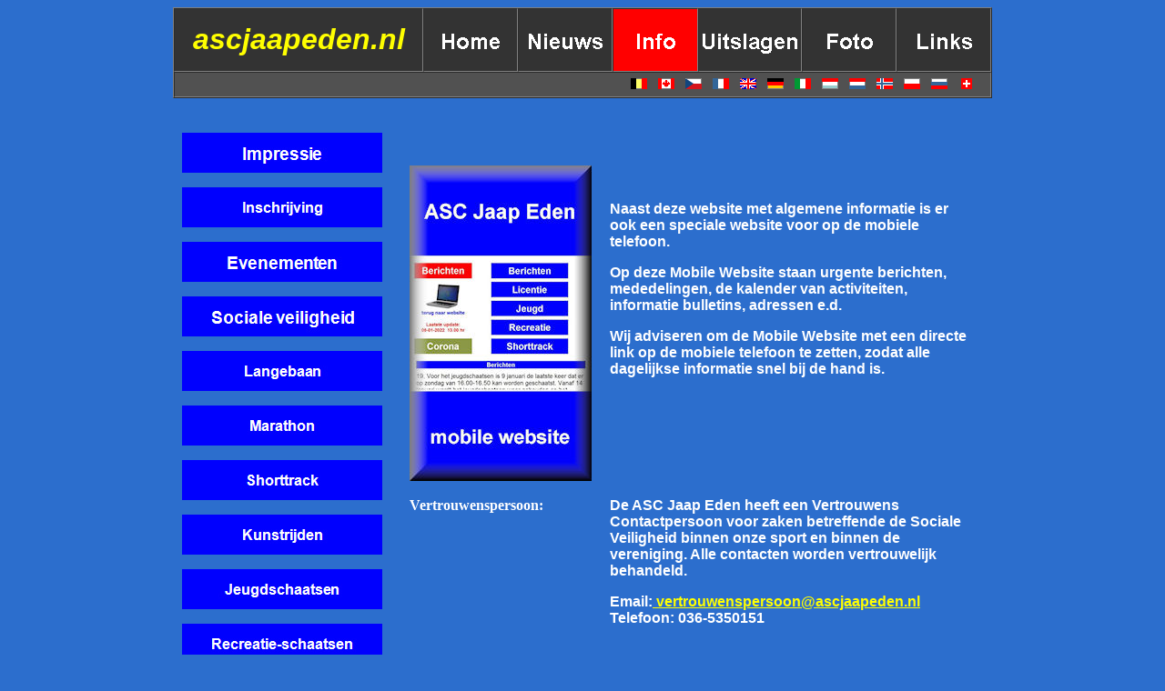

--- FILE ---
content_type: text/html
request_url: http://ascjaapeden.nl/P-Info/P-Info-langebaan.htm
body_size: 3409
content:
<html>

<head>
<meta http-equiv="Content-Type" content="text/html; charset=windows-1252">
<script language="JavaScript">
<!--
function FP_swapImg() {//v1.0
 var doc=document,args=arguments,elm,n; doc.$imgSwaps=new Array(); for(n=2; n<args.length;
 n+=2) { elm=FP_getObjectByID(args[n]); if(elm) { doc.$imgSwaps[doc.$imgSwaps.length]=elm;
 elm.$src=elm.src; elm.src=args[n+1]; } }
}

function FP_preloadImgs() {//v1.0
 var d=document,a=arguments; if(!d.FP_imgs) d.FP_imgs=new Array();
 for(var i=0; i<a.length; i++) { d.FP_imgs[i]=new Image; d.FP_imgs[i].src=a[i]; }
}

function FP_getObjectByID(id,o) {//v1.0
 var c,el,els,f,m,n; if(!o)o=document; if(o.getElementById) el=o.getElementById(id);
 else if(o.layers) c=o.layers; else if(o.all) el=o.all[id]; if(el) return el;
 if(o.id==id || o.name==id) return o; if(o.childNodes) c=o.childNodes; if(c)
 for(n=0; n<c.length; n++) { el=FP_getObjectByID(id,c[n]); if(el) return el; }
 f=o.forms; if(f) for(n=0; n<f.length; n++) { els=f[n].elements;
 for(m=0; m<els.length; m++){ el=FP_getObjectByID(id,els[n]); if(el) return el; } }
 return null;
}
// -->
</script>
</head>

<body onload="FP_preloadImgs(/*url*/'../00-menu-E/buttonEA.gif', /*url*/'../00-menu-E/buttonE9.gif', /*url*/'../00-menu-E/button9.gif', /*url*/'../00-menu-E/button8.gif', /*url*/'../00-menu-E/buttonF0.gif', /*url*/'../00-menu-E/buttonEF.gif', /*url*/'../00-menu-E/buttonC.gif', /*url*/'../00-menu-E/buttonB.gif', /*url*/'../00-menu-E/buttonF10.gif', /*url*/'../00-menu-E/buttonE1.gif', /*url*/'../00-menu-E/buttonF9.gif', /*url*/'../00-menu-E/buttonF8.gif', /*url*/'P-info-menu/buttonC.jpg', /*url*/'P-info-menu/button10.jpg', /*url*/'P-info-menu/buttonF.jpg', /*url*/'P-info-menu/button13.jpg', /*url*/'P-info-menu/button12.jpg', /*url*/'P-info-menu/button16.jpg', /*url*/'P-info-menu/button15.jpg', /*url*/'P-info-menu/button19.jpg', /*url*/'P-info-menu/button18.jpg', /*url*/'P-info-menu/button1C.jpg', /*url*/'P-info-menu/button1B.jpg', /*url*/'P-info-menu/button2B.jpg', /*url*/'P-info-menu/button2A.jpg', /*url*/'P-info-menu/button3.jpg', /*url*/'P-info-menu/button2.jpg', /*url*/'P-info-menu/button6.jpg', /*url*/'P-info-menu/button5.jpg', /*url*/'P-info-menu/button33.jpg', /*url*/'P-info-menu/button34.jpg', /*url*/'P-info-menu/buttonA1.jpg', /*url*/'P-info-menu/buttonB3.jpg', /*url*/'P-info-menu/button8.jpg', /*url*/'P-info-menu/button9.jpg', /*url*/'P-info-menu/buttonB.jpg', /*url*/'P-info-menu/buttonE3.jpg', /*url*/'P-info-menu/buttonF3.jpg')" bgcolor="#2C6ECD">

<div align="center">
	<table border="1" width="900" cellspacing="0" bordercolorlight="#808080" bordercolordark="#000000" height="100">
		<tr>
			<td height="70" bgcolor="#333333" align="center" width="300%">
			<i><b><font face="Arial" size="6" color="#FFFF00">ascjaapeden.nl</font></b></i></td>
			<td height="70" bgcolor="#333333" width="100" align="center">
			<a href="../index.htm">
			<img border="0" id="img55" src="../00-menu-E/buttonE8.gif" height="30" width="100" alt="Home" onmouseover="FP_swapImg(1,0,/*id*/'img55',/*url*/'../00-menu-E/buttonE9.gif')" onmouseout="FP_swapImg(0,0,/*id*/'img55',/*url*/'../00-menu-E/buttonE8.gif')" onmousedown="FP_swapImg(1,0,/*id*/'img55',/*url*/'../00-menu-E/buttonEA.gif')" onmouseup="FP_swapImg(0,0,/*id*/'img55',/*url*/'../00-menu-E/buttonE9.gif')" fp-style="fp-btn: Simple Text 1; fp-font: Arial; fp-font-style: Bold; fp-font-size: 18; fp-font-color-normal: #FFFFFF; fp-font-color-hover: #C0C0C0; fp-font-color-press: #0000FF; fp-transparent: 1; fp-proportional: 0; fp-orig: 0" fp-title="Home"></a></td>
			<td height="70" bgcolor="#333333" align="center" width="100">
			<a href="../P-Nieuws.htm">
			<img border="0" id="img61" src="../00-menu-E/button7.gif" height="30" width="100" alt="Nieuws" onmouseover="FP_swapImg(1,0,/*id*/'img61',/*url*/'../00-menu-E/button8.gif')" onmouseout="FP_swapImg(0,0,/*id*/'img61',/*url*/'../00-menu-E/button7.gif')" onmousedown="FP_swapImg(1,0,/*id*/'img61',/*url*/'../00-menu-E/button9.gif')" onmouseup="FP_swapImg(0,0,/*id*/'img61',/*url*/'../00-menu-E/button8.gif')" fp-style="fp-btn: Simple Text 1; fp-font: Arial; fp-font-style: Bold; fp-font-size: 18; fp-font-color-normal: #FFFFFF; fp-font-color-hover: #C0C0C0; fp-font-color-press: #0000FF; fp-transparent: 1; fp-proportional: 0; fp-orig: 0" fp-title="Nieuws"></a></td>
			<td height="70" bgcolor="#FF0000" width="130">
			<a href="P-Info-langebaan.htm">
			<img border="0" id="img57" src="../00-menu-E/buttonEE.gif" height="30" width="90" alt="Info" onmouseover="FP_swapImg(1,0,/*id*/'img57',/*url*/'../00-menu-E/buttonEF.gif')" onmouseout="FP_swapImg(0,0,/*id*/'img57',/*url*/'../00-menu-E/buttonEE.gif')" onmousedown="FP_swapImg(1,0,/*id*/'img57',/*url*/'../00-menu-E/buttonF0.gif')" onmouseup="FP_swapImg(0,0,/*id*/'img57',/*url*/'../00-menu-E/buttonEF.gif')" fp-style="fp-btn: Simple Text 1; fp-font: Arial; fp-font-style: Bold; fp-font-size: 18; fp-font-color-normal: #FFFFFF; fp-font-color-hover: #C0C0C0; fp-font-color-press: #0000FF; fp-transparent: 1; fp-proportional: 0; fp-orig: 0" fp-title="Info"></a></td>
			<td height="70" bgcolor="#333333" align="center" width="120">
			<a href="../P-Uitslagen.htm">
			<img border="0" id="img62" src="../00-menu-E/buttonA.gif" height="30" width="110" alt="Uitslagen" onmouseover="FP_swapImg(1,0,/*id*/'img62',/*url*/'../00-menu-E/buttonB.gif')" onmouseout="FP_swapImg(0,0,/*id*/'img62',/*url*/'../00-menu-E/buttonA.gif')" onmousedown="FP_swapImg(1,0,/*id*/'img62',/*url*/'../00-menu-E/buttonC.gif')" onmouseup="FP_swapImg(0,0,/*id*/'img62',/*url*/'../00-menu-E/buttonB.gif')" fp-style="fp-btn: Simple Text 1; fp-font: Arial; fp-font-style: Bold; fp-font-size: 18; fp-font-color-normal: #FFFFFF; fp-font-color-hover: #C0C0C0; fp-font-color-press: #0000FF; fp-transparent: 1; fp-proportional: 0; fp-orig: 0" fp-title="Uitslagen"></a></td>
			<td height="70" bgcolor="#333333" width="120">
			<a href="../P-foto.htm">
			<img border="0" id="img63" src="../00-menu-E/buttonD1.gif" height="30" width="100" alt="Foto" onmouseover="FP_swapImg(1,0,/*id*/'img63',/*url*/'../00-menu-E/buttonE1.gif')" onmouseout="FP_swapImg(0,0,/*id*/'img63',/*url*/'../00-menu-E/buttonD1.gif')" onmousedown="FP_swapImg(1,0,/*id*/'img63',/*url*/'../00-menu-E/buttonF10.gif')" onmouseup="FP_swapImg(0,0,/*id*/'img63',/*url*/'../00-menu-E/buttonE1.gif')" fp-style="fp-btn: Simple Text 1; fp-font: Arial; fp-font-style: Bold; fp-font-size: 18; fp-font-color-normal: #FFFFFF; fp-font-color-hover: #C0C0C0; fp-font-color-press: #0000FF; fp-transparent: 1; fp-proportional: 0; fp-orig: 0" fp-title="Foto"></a></td>
			<td height="70" bgcolor="#333333" width="120" align="center">
			<a href="../P-Links.htm">
			<img border="0" id="img60" src="../00-menu-E/buttonF7.gif" height="30" width="100" alt="Links" onmouseover="FP_swapImg(1,0,/*id*/'img60',/*url*/'../00-menu-E/buttonF8.gif')" onmouseout="FP_swapImg(0,0,/*id*/'img60',/*url*/'../00-menu-E/buttonF7.gif')" onmousedown="FP_swapImg(1,0,/*id*/'img60',/*url*/'../00-menu-E/buttonF9.gif')" onmouseup="FP_swapImg(0,0,/*id*/'img60',/*url*/'../00-menu-E/buttonF8.gif')" fp-style="fp-btn: Simple Text 1; fp-font: Arial; fp-font-style: Bold; fp-font-size: 18; fp-font-color-normal: #FFFFFF; fp-font-color-hover: #C0C0C0; fp-font-color-press: #0000FF; fp-transparent: 1; fp-proportional: 0; fp-orig: 0" fp-title="Links"></a></td>
		</tr>
		<tr>
			<td colspan="7" bgcolor="#515151" align="right" width="900">
			&nbsp;&nbsp;&nbsp; 
			&nbsp;&nbsp;
			<img border="0" src="../00-flags/BEL.gif" width="18" height="12">&nbsp;&nbsp;
			<img border="0" src="../00-flags/CAN.gif" width="18" height="12">&nbsp;&nbsp;
			<img border="0" src="../00-flags/CZE.gif" width="18" height="12">&nbsp;&nbsp;
			<img border="0" src="../00-flags/FRA.gif" width="18" height="12">&nbsp;&nbsp;
			<img border="0" src="../00-flags/GBR.gif" width="18" height="12">&nbsp;&nbsp;
			<img border="0" src="../00-flags/GER.gif" width="18" height="12">&nbsp;&nbsp;
			<img border="0" src="../00-flags/ITA.gif" width="18" height="12">&nbsp;&nbsp;
			<img border="0" src="../00-flags/LUX.gif" width="18" height="12">&nbsp;&nbsp;
			<img border="0" src="../00-flags/NED.gif" width="18" height="12">&nbsp;&nbsp;
			<img border="0" src="../00-flags/NOR.gif" width="18" height="12">&nbsp;&nbsp;
			<img border="0" src="../00-flags/POL.gif" width="18" height="12">&nbsp;&nbsp;
			<img border="0" src="../00-flags/RUS.gif" width="18" height="12">&nbsp;&nbsp;
			<img border="0" src="../00-flags/SUI.gif" width="18" height="12"> &nbsp;&nbsp;&nbsp; </td>
		</tr>
	</table>
	<table border="0" width="900" cellspacing="0" cellpadding="0" height="700">
		<tr>
			<td height="20"></td>
		</tr>
		<tr>
			<td align="center" valign="top">
			<table border="0" width="880" cellspacing="0" cellpadding="0">
				<tr>
					<td width="220">&nbsp;</td>
					<td width="20">&nbsp;</td>
					<td>&nbsp;</td>
				</tr>
				<tr>
					<td width="220" valign="top">
						<a href="file:///W:/00-website-ASCJE-org/P-Info/P-Info-impressie.htm">
						<img border="0" id="img88" src="P-info-menu/buttonD3.jpg" height="44" width="220" alt="Impressie" onmouseover="FP_swapImg(1,0,/*id*/'img88',/*url*/'P-info-menu/buttonE3.jpg')" onmouseout="FP_swapImg(0,0,/*id*/'img88',/*url*/'P-info-menu/buttonD3.jpg')" onmousedown="FP_swapImg(1,0,/*id*/'img88',/*url*/'P-info-menu/buttonF3.jpg')" onmouseup="FP_swapImg(0,0,/*id*/'img88',/*url*/'P-info-menu/buttonE3.jpg')" fp-style="fp-btn: Simple Text 1; fp-font: Arial; fp-font-style: Bold; fp-font-size: 14; fp-font-color-normal: #FFFFFF; fp-bgcolor: #0000FF" fp-title="Impressie"></a><p>
						<a href="P-info-inschrijving/P-Info-inschrijving-start.htm">
						<img border="0" id="img77" src="P-info-menu/buttonE.jpg" height="44" width="220" alt="Inschrijving" onmouseover="FP_swapImg(1,0,/*id*/'img77',/*url*/'P-info-menu/buttonF.jpg')" onmouseout="FP_swapImg(0,0,/*id*/'img77',/*url*/'P-info-menu/buttonE.jpg')" onmousedown="FP_swapImg(1,0,/*id*/'img77',/*url*/'P-info-menu/button10.jpg')" onmouseup="FP_swapImg(0,0,/*id*/'img77',/*url*/'P-info-menu/buttonF.jpg')" fp-style="fp-btn: Simple Text 1; fp-font: Arial; fp-font-style: Bold; fp-font-size: 12; fp-font-color-normal: #FFFFFF; fp-bgcolor: #0000FF; fp-orig: 0" fp-title="Inschrijving"></a></p>
						<p>
						<img border="0" id="img86" src="P-info-menu/button7.jpg" height="44" width="220" alt="Evenementen" onmouseover="FP_swapImg(1,0,/*id*/'img86',/*url*/'P-info-menu/button8.jpg')" onmouseout="FP_swapImg(0,0,/*id*/'img86',/*url*/'P-info-menu/button7.jpg')" onmousedown="FP_swapImg(1,0,/*id*/'img86',/*url*/'P-info-menu/button9.jpg')" onmouseup="FP_swapImg(0,0,/*id*/'img86',/*url*/'P-info-menu/button8.jpg')" fp-style="fp-btn: Simple Text 1; fp-font: Arial; fp-font-style: Bold; fp-font-size: 14; fp-font-color-normal: #FFFFFF; fp-bgcolor: #0000FF; fp-proportional: 0" fp-title="Evenementen"></p>
						<p>
						<img border="0" id="img87" src="P-info-menu/buttonA.jpg" height="44" width="220" alt="Sociale veiligheid" onmouseover="FP_swapImg(1,0,/*id*/'img87',/*url*/'P-info-menu/buttonB.jpg')" onmouseout="FP_swapImg(0,0,/*id*/'img87',/*url*/'P-info-menu/buttonA.jpg')" onmousedown="FP_swapImg(1,0,/*id*/'img87',/*url*/'P-info-menu/buttonC.jpg')" onmouseup="FP_swapImg(0,0,/*id*/'img87',/*url*/'P-info-menu/buttonB.jpg')" fp-style="fp-btn: Simple Text 1; fp-font: Arial; fp-font-style: Bold; fp-font-size: 14; fp-font-color-normal: #FFFFFF; fp-bgcolor: #0000FF; fp-proportional: 0" fp-title="Sociale veiligheid"></p>
					<p>
						<a href="P-info-Langebaan/P-Info-langebaan.htm">
						<img border="0" id="img78" src="P-info-menu/button11.jpg" height="44" width="220" alt="Langebaan" onmouseover="FP_swapImg(1,0,/*id*/'img78',/*url*/'P-info-menu/button12.jpg')" onmouseout="FP_swapImg(0,0,/*id*/'img78',/*url*/'P-info-menu/button11.jpg')" onmousedown="FP_swapImg(1,0,/*id*/'img78',/*url*/'P-info-menu/button13.jpg')" onmouseup="FP_swapImg(0,0,/*id*/'img78',/*url*/'P-info-menu/button12.jpg')" fp-style="fp-btn: Simple Text 1; fp-font: Arial; fp-font-style: Bold; fp-font-size: 12; fp-font-color-normal: #FFFFFF; fp-bgcolor: #0000FF; fp-orig: 0" fp-title="Langebaan"></a></p>
					<p>
						<a href="P-info-Marathon/P-Info-marathon.htm">
						<img border="0" id="img79" src="P-info-menu/button14.jpg" height="44" width="220" alt="Marathon" onmouseover="FP_swapImg(1,0,/*id*/'img79',/*url*/'P-info-menu/button15.jpg')" onmouseout="FP_swapImg(0,0,/*id*/'img79',/*url*/'P-info-menu/button14.jpg')" onmousedown="FP_swapImg(1,0,/*id*/'img79',/*url*/'P-info-menu/button16.jpg')" onmouseup="FP_swapImg(0,0,/*id*/'img79',/*url*/'P-info-menu/button15.jpg')" fp-style="fp-btn: Simple Text 1; fp-font: Arial; fp-font-style: Bold; fp-font-size: 12; fp-font-color-normal: #FFFFFF; fp-bgcolor: #0000FF; fp-orig: 0" fp-title="Marathon"></a></p>
					<p>
						<a href="P-info-Shorttrack/P-Info-shorttrack.htm">
						<img border="0" id="img80" src="P-info-menu/button17.jpg" height="44" width="220" alt="Shorttrack" onmouseover="FP_swapImg(1,0,/*id*/'img80',/*url*/'P-info-menu/button18.jpg')" onmouseout="FP_swapImg(0,0,/*id*/'img80',/*url*/'P-info-menu/button17.jpg')" onmousedown="FP_swapImg(1,0,/*id*/'img80',/*url*/'P-info-menu/button19.jpg')" onmouseup="FP_swapImg(0,0,/*id*/'img80',/*url*/'P-info-menu/button18.jpg')" fp-style="fp-btn: Simple Text 1; fp-font: Arial; fp-font-style: Bold; fp-font-size: 12; fp-font-color-normal: #FFFFFF; fp-bgcolor: #0000FF; fp-orig: 0" fp-title="Shorttrack"></a></p>
					<p>
						<a href="P-info-Kunstrijden/P-Info-kunstrijden.htm">
						<img border="0" id="img81" src="P-info-menu/button1A.jpg" height="44" width="220" alt="Kunstrijden" onmouseover="FP_swapImg(1,0,/*id*/'img81',/*url*/'P-info-menu/button1B.jpg')" onmouseout="FP_swapImg(0,0,/*id*/'img81',/*url*/'P-info-menu/button1A.jpg')" onmousedown="FP_swapImg(1,0,/*id*/'img81',/*url*/'P-info-menu/button1C.jpg')" onmouseup="FP_swapImg(0,0,/*id*/'img81',/*url*/'P-info-menu/button1B.jpg')" fp-style="fp-btn: Simple Text 1; fp-font: Arial; fp-font-style: Bold; fp-font-size: 12; fp-font-color-normal: #FFFFFF; fp-bgcolor: #0000FF; fp-orig: 0" fp-title="Kunstrijden"></a></p>
					<p>
						<a href="P-info-Jeugdschaatsen/P-Info-jeugdschaatsen.htm">
						<img border="0" id="img84" src="P-info-menu/button35.jpg" height="44" width="220" alt="Jeugdschaatsen" fp-style="fp-btn: Simple Text 1; fp-font: Arial; fp-font-style: Bold; fp-font-size: 12; fp-font-color-normal: #FFFFFF; fp-bgcolor: #0000FF" fp-title="Jeugdschaatsen" onmouseover="FP_swapImg(1,0,/*id*/'img84',/*url*/'P-info-menu/buttonA1.jpg')" onmouseout="FP_swapImg(0,0,/*id*/'img84',/*url*/'P-info-menu/button35.jpg')" onmousedown="FP_swapImg(1,0,/*id*/'img84',/*url*/'P-info-menu/buttonB3.jpg')" onmouseup="FP_swapImg(0,0,/*id*/'img84',/*url*/'P-info-menu/buttonA1.jpg')"></a></p>
						<p>
						<a href="P-info-Recreatie/P-Info-recreatie.htm">
						<img border="0" id="img85" src="P-info-menu/button36.jpg" height="44" width="220" alt="Recreatie-schaatsen" fp-style="fp-btn: Simple Text 1; fp-font: Arial; fp-font-style: Bold; fp-font-size: 12; fp-font-color-normal: #FFFFFF; fp-bgcolor: #0000FF" fp-title="Recreatie-schaatsen" onmouseover="FP_swapImg(1,0,/*id*/'img85',/*url*/'P-info-menu/button33.jpg')" onmouseout="FP_swapImg(0,0,/*id*/'img85',/*url*/'P-info-menu/button36.jpg')" onmousedown="FP_swapImg(1,0,/*id*/'img85',/*url*/'P-info-menu/button34.jpg')" onmouseup="FP_swapImg(0,0,/*id*/'img85',/*url*/'P-info-menu/button33.jpg')"></a></p>
					<p><a href="P-info-contact/P-Info-contact.htm">
					<img border="0" id="img75" src="P-info-menu/button41.jpg" height="44" width="220" alt="Contact" onmouseover="FP_swapImg(1,0,/*id*/'img75',/*url*/'P-info-menu/button2A.jpg')" onmouseout="FP_swapImg(0,0,/*id*/'img75',/*url*/'P-info-menu/button41.jpg')" onmousedown="FP_swapImg(1,0,/*id*/'img75',/*url*/'P-info-menu/button2B.jpg')" onmouseup="FP_swapImg(0,0,/*id*/'img75',/*url*/'P-info-menu/button2A.jpg')" fp-style="fp-btn: Simple Text 1; fp-font: Arial; fp-font-style: Bold; fp-font-size: 12; fp-font-color-normal: #FFFFFF; fp-bgcolor: #0000FF; fp-orig: 0" fp-title="Contact"></a></p>
					<p>
						<a href="P-info-corona-extra/P-Info-corona.htm">
						<img border="0" id="img83" src="P-info-menu/button1.jpg" height="44" width="220" alt="Corona Maatregelen" onmouseover="FP_swapImg(1,0,/*id*/'img83',/*url*/'P-info-menu/button2.jpg')" onmouseout="FP_swapImg(0,0,/*id*/'img83',/*url*/'P-info-menu/button1.jpg')" onmousedown="FP_swapImg(1,0,/*id*/'img83',/*url*/'P-info-menu/button3.jpg')" onmouseup="FP_swapImg(0,0,/*id*/'img83',/*url*/'P-info-menu/button2.jpg')" fp-style="fp-btn: Simple Text 1; fp-font: Arial; fp-font-style: Bold; fp-font-size: 12; fp-font-color-normal: #FFFFFF; fp-bgcolor: #0000FF; fp-orig: 0" fp-title="Corona Maatregelen"></a></p>
					<p><a href="P-Info-langebaan.htm">
					<img border="0" id="img74" src="P-info-menu/button4.jpg" height="44" width="220" alt="Terug naar Info menu" fp-style="fp-btn: Simple Text 1; fp-font: Arial; fp-font-style: Bold; fp-font-size: 12; fp-font-color-normal: #FFFFFF; fp-bgcolor: #008000; fp-orig: 0" fp-title="Terug naar Info menu" onmouseover="FP_swapImg(1,0,/*id*/'img74',/*url*/'P-info-menu/button5.jpg')" onmouseout="FP_swapImg(0,0,/*id*/'img74',/*url*/'P-info-menu/button4.jpg')" onmousedown="FP_swapImg(1,0,/*id*/'img74',/*url*/'P-info-menu/button6.jpg')" onmouseup="FP_swapImg(0,0,/*id*/'img74',/*url*/'P-info-menu/button5.jpg')"></a></td>
					<td width="20">&nbsp;</td>
					<td valign="top">
					<table border="0" width="100%" cellspacing="0" cellpadding="0">
						<tr>
							<td width="10">&nbsp;</td>
							<td colspan="3">&nbsp;</td>
							<td width="10">&nbsp;</td>
						</tr>
						<tr>
							<td width="10">&nbsp;</td>
							<td width="200">&nbsp;</td>
							<td width="20">&nbsp;</td>
							<td>&nbsp;</td>
							<td width="10">&nbsp;</td>
						</tr>
						<tr>
							<td width="10">&nbsp;</td>
							<td width="200"> 
						<a href="../W-mobile/MP-startpagina.htm">
						<img border="0" src="../P-index/button-mobile-website.jpg" width="200" height="347"></a></td>
							<td width="20">&nbsp;</td>
							<td valign="top"><b>
							<font face="Arial" color="#FFFFFF">
							<font size="4"><br>
							</font><br>
							Naast deze website met algemene informatie is er ook 
							een speciale website voor op de mobiele telefoon.</font></b><p>
							<b><font face="Arial" color="#FFFFFF">Op deze Mobile 
							Website staan urgente berichten,&nbsp; mededelingen, 
							de kalender van activiteiten, informatie bulletins, 
							adressen e.d. </font></b></p>
							<p><b><font face="Arial" color="#FFFFFF">
							Wij 
							adviseren om de Mobile Website met een directe link op 
							de mobiele telefoon te zetten, zodat alle dagelijkse 
							informatie snel bij de hand is.</font></b></td>
							<td width="10">&nbsp;</td>
						</tr>
						<tr>
							<td width="10">&nbsp;</td>
							<td width="200">&nbsp;</td>
							<td width="20">&nbsp;</td>
							<td>&nbsp;</td>
							<td width="10">&nbsp;</td>
						</tr>
						<tr>
							<td width="10">&nbsp;</td>
							<td width="200" valign="top"><font color="#FFFFFF">
							<b>Vertrouwenspersoon:</b></font></td>
							<td width="20" valign="top">&nbsp;</td>
							<td valign="top"><b>
							<font face="Arial" color="#FFFFFF">De ASC Jaap Eden 
							heeft een Vertrouwens Contactpersoon voor zaken 
							betreffende de Sociale Veiligheid binnen onze sport 
							en binnen de vereniging. Alle contacten worden 
							vertrouwelijk behandeld.</font></b><p><b>
							<font face="Arial" color="#FFFFFF">Email:</font></b><a style="color: #FFFF00; font-family: Arial; font-weight: bold" href="mailto:vertrouwenspersoon@ascjaap"> 
							vertrouwenspersoon@ascjaapeden.nl</a><br>
							<b><font face="Arial" color="#FFFFFF">Telefoon: 
							036-5350151</font></b><br>
&nbsp;<p><a href="P-info-SOVE/24-ASCJE-Gedragscode-trainers-begeleiders.pdf">
							<span style="font-family: Arial; font-weight: 700; color: #FFFF00">
							Download-pdf: G</span></a><a style="font-family: Arial; color: #FFFF00; font-weight: bold" href="P-info-SOVE/24-ASCJE-Gedragscode-trainers-begeleiders.pdf">edragscode 
							Trainers/begeleiders</a></td>
							<td width="10">&nbsp;</td>
						</tr>
						<tr>
							<td width="10">&nbsp;</td>
							<td colspan="3"><br>
&nbsp;</td>
							<td width="10">&nbsp;</td>
						</tr>
						<tr>
							<td width="10">&nbsp;</td>
							<td width="200">&nbsp;</td>
							<td width="20">&nbsp;</td>
							<td>&nbsp;</td>
							<td width="10">&nbsp;</td>
						</tr>
					</table>
					</td>
				</tr>
				<tr>
					<td width="220">&nbsp;</td>
					<td width="20">&nbsp;</td>
					<td>&nbsp;</td>
				</tr>
			</table>
			</td>
		</tr>
		<tr>
			<td align="center" valign="top" height="20">
			&nbsp;</td>
		</tr>
	</table>
	<div align="center">
		<div align="center">
			<div align="center">
				<table border="0" width="900" cellspacing="0" cellpadding="0">
					<tr>
						<td width="194" height="20" align="right">
						<font size="4">
						<img border="0" src="../00-menu-E/logo-ASCJE-240x120.JPG" width="64" height="80">&nbsp;&nbsp;&nbsp;&nbsp;&nbsp;
						</font></td>
						<td width="146" height="20"><b>
						<font face="Arial" size="4" color="#FFFFFF"><br></font>
						</b><font face="Arial" color="#FFFFFF">Amsterdam<br>Skating Club<br>Jaap Eden</font><font size="4"><br>&nbsp;</font></td>
						<td width="320" height="20" align="center">
						&nbsp;</td>
						<td width="20" height="20">&nbsp;</td>
						<td width="320" height="20" align="center">
						&nbsp;&nbsp;&nbsp;&nbsp; 
						</td>
					</tr>
				</table>
				</div></div>&nbsp;</div>
	</div>
<p>&nbsp;</p>

</body>

</html>
